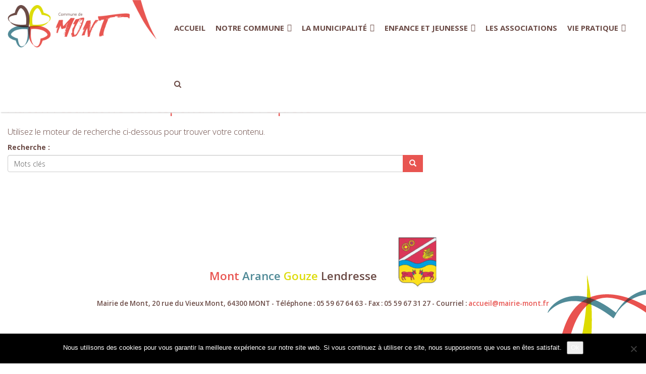

--- FILE ---
content_type: text/css
request_url: https://www.mairie-mont.fr/wp-content/themes/mairie-de-mont-2018/style.css?ver=1.0
body_size: 5542
content:
/*
Theme Name: Thème officiel Mairie de Mont 2018
Theme URI: http://www.mairie-mont.fr
Author: REZO 21
Author URI: http://www.rezo21.net
Version: 1.0.0
Description: Développement par l'agence web REZO 21
*/


/*******************************************/
/********** DEBUT DES GENERALITES **********/
/*******************************************/

a, a:hover, a:focus{
    color: #E85551;
    text-decoration: none;
}

a:hover{
    text-decoration: underline;
}

a:hover img{
	opacity: 0.7;
}

ol,ul{
	list-style: none;
    margin-bottom: 0px;
}

h1{
    font-size: 2.0em;
    color: #E85551;
    line-height: 1.2em;
    margin-top: 10px;
    margin-bottom: 20px;
}

h2{
    font-size: 1.6em;
    color: #508A97;
    margin-top: 5px;
    line-height: 1.2em;
}

h3{
    font-size: 1.4em;
    color: #DDDC0D;
    margin-top: 5px;
    line-height: 1.2em;
}


blockquote{
	font-size: 1.0em;
}

.center{
    text-align: center;
}

.float-left{
    float: left;
}

.float-right{
    float: right;
}

.clear-left{
    clear: left;
}

.clear-right{
    clear: right;
}

.clear-both{
    clear: both;
}

.no-padding{
	padding: 0px;
}

.no-padding-left{
    padding-left: 0;
}

.no-padding-right{
    padding-right: 0;
}

.padding-right-double{
	padding-right: 30px;
}

.padding-left-double{
	padding-left: 30px;
}

.col-lg-0{
    display: none;
}

.btn.btn-default{
	background: #E85551;
	border: 1px solid #E85551;
	color: #fff;
	border-radius: 0px;
}

.btn.btn-default:hover{
	background: #fff;
	color: #E85551;
}

.texte-marron{
	color: #6B4B46;
}

.texte-rouge{
	color: #E85551;
}

.texte-vert{
	color: #DDDC0D;
}

.texte-bleu{
	color: #508A97;
}

.texte-noir{
	color: #000000;
}

.texte-blanc{
	color: #ffffff;
}

.majuscules{
	text-transform: uppercase;
}

.fond-gris{
	background: url('./images/symbole-mont.png') bottom right no-repeat #F4F3F3;
	padding-bottom: 30px;
}

.fond-gris-fonce{
	background: url('./images/symbole-mont.png') bottom right no-repeat #EDEDED;
	padding-bottom: 30px;
}

.fond-blanc{
	background: url('./images/symbole-mont.png') bottom right no-repeat #ffffff;
	padding-bottom: 50px;
}

.home .fond-blanc{
	background-color:transparent;
}

.fond-bleu{
	background: #508A97;
}

.fond-marron{
	background: #6B4B46;
}

.fond-rouge{
	background: #E85551;
}

.fond-vert{
	background: #DDDC0D;
}

.bordure-rouge{
	border-left: 10px solid #E85551;
}

.bordure-bleu{
	border-left: 10px solid #508A97;
}

.bordure-marron{
	border-left: 10px solid #6B4B46;
}

.bordure-vert{
	border-left: 10px solid #DDDC0D;
}

.breadcrumb{
	background:none;
	padding-left:15px !important;
}

#map-container {
    position: relative;
}

#map-inter{
	height: 500px;
	margin-bottom: 30px;
}

#map{
	height: 500px;
	margin-bottom: 30px;
	margin-top: 15px;
}

ol.breadcrumb{
	max-width:1366px;
	margin:auto;
}


/*****************************************/
/********** FIN DES GENERALITES **********/
/*****************************************/

/**********************************************************************/

/*******************************************/
/********** DEBUT DES ALIGNEMENTS **********/
/*******************************************/

.alignleft{
	display: inline;
	float: left;
}

.alignright{
	display: inline;
	float: right;
}

.aligncenter{
	display: block;
	margin-right: auto;
	margin-left: auto;
}

blockquote.alignleft,
.wp-caption.alignleft,
img.alignleft{
	margin: 0.4em 1.6em 1.0em 0;
}

blockquote.alignright,
.wp-caption.alignright,
img.alignright{
	margin: 0.4em 0 1.0em 1.6em;
}

blockquote.aligncenter,
.wp-caption.aligncenter,
img.aligncenter{
	clear: both;
	margin-top: 0.4em;
	margin-bottom: 1.0em;
}

.wp-caption.alignleft,
.wp-caption.alignright,
.wp-caption.aligncenter{
	margin-bottom: 1.0em;
}

/*****************************************/
/********** FIN DES ALIGNEMENTS **********/
/*****************************************/

/**********************************************************************/

/*************************************/
/********** DEBUT DU HEADER **********/
/*************************************/

header{
	box-shadow: 2px 2px 2px #dddddd;
	position: fixed;
	z-index: 1000;
	width: 100%;
	background: #ffffff;
}

#main header{
	position: relative;
	width:auto;
	z-index:1;
	box-shadow:none;
	background: none;
}

header .sub-header{
	max-width: 1366px;
	margin: auto;
}

header .logo-bloc{
	padding-top: 10px;
	padding-bottom: 10px;
}

header .symbole img{
	margin-left: 5px;
	margin-right: 5px;
}

.retour-haut{
	position: fixed;
	bottom: 30px;    
    right: 30px;
    z-index: 1000;
	width: 40px;
	height: 40px;
	background: #E85551;
	border: 4px solid #E85551;
	color: #fff;
	border-radius: 10px;	
	font-size: 2.0em;
    line-height: 1.0em;
	text-align: center;
}

.retour-haut:hover{
	background: #fff;
	color: #E85551;
}

/*** OCTOBRE ROSE ***/

#background-video{
    width: 100%;
    position: absolute;
    z-index: -1;
    top: 0;
    left: 0;
}

/***********************************/
/********** FIN DU HEADER **********/
/***********************************/

/**********************************************************************/

/***********************************/
/********** DEBUT DU MENU **********/
/***********************************/

.navbar-default{
    border: none;
    background: none;
    min-height: 0px;
	margin-bottom: 0px;
}

nav .container-fluid{
    padding-left: 0;
    padding-right: 0;
}

nav .navbar-collapse{
    padding-left: 0;
    padding-right: 0;
}

nav .navbar-brand{
    display: none;
    float: right;
}

.navbar-default .navbar-nav>li{
}

.navbar-default .navbar-nav>li>a{
    color: #6B4B46;
    text-transform: uppercase;
    padding: 45px 15px;
	font-size: 1.0em;
	font-weight: 600;
}

.navbar-default .navbar-nav>li>a:hover,
.navbar-default .navbar-nav>.active>a:hover{
    color: #000;
    background: #f4f4f4;
}

.navbar-default .navbar-nav>li>a:focus{
    color: #E85551;
}

.navbar-default .navbar-nav>.active>a, 
.navbar-default .navbar-nav>.active>a:focus{
    color: #E85551;
    background: none;
}

.navbar-default .navbar-nav>li:last-child{
    border-right: none;
}

/***** DEBUT MENU DEROULANT *****/

.navbar-nav>li>.dropdown-menu{
    border: none;
    box-shadow: none;
    z-index: 100;
    background: #f4f4f4;
}

.navbar-nav .dropdown-menu{
    padding: 0px;
    border-radius: 0px;
	background: #f4f4f4;
}

.navbar-nav .dropdown-menu .dropdown-menu{
	position: relative;
	display: block;
	border: none;
	box-shadow: none;
	background: #f4f4f4;
	border-left: 2px solid #888888;
	margin-left: 15px;
}

.dropdown-menu>li>a{
    padding: 5px 10px;
	background: #f4f4f4;
	color: #6B4B46;
}

.dropdown-menu>li>a:hover{
	background: #E85551;
	color: #ffffff;
}

.dropdown-menu>.active>a, 
.dropdown-menu>.active>a:hover, 
.dropdown-menu>.active>a:focus{
    background: #508A97;
	color: #ffffff;
}

.grecaptcha-badge{
	visibility: collapse !important;
}

/***** FIN MENU DEROULANT *****/

/*********************************/
/********** FIN DU MENU **********/
/*********************************/

/**********************************************************************/

/************************************/
/********** DEBUT DU CORPS **********/
/************************************/

body{
    margin: auto;
    font-family: 'Open Sans', sans-serif;
    font-weight: 300;
    color: #6B4B46;
}

div.wpcf7-validation-errors,
div.wpcf7-mail-sent-ok{
    border: none;
}

div.wpcf7-response-output{
    margin: 0;
    padding: 0;
    border: none;
}

.wpcf7-form-control {
    margin-top: 10px;
}

#main{
	padding-top: 150px;	
	max-width: 1366px;
	margin: auto;
	background:rgba(255,255,255,0.85);
}

#content{
}

body.home #main{
	max-width: 100%;
}

body.category #main{
	/* max-width: 100%; */
}

.contenu-centralise{
	max-width: 1366px;
	margin: auto;
}

.contenu-centralise.avec-padding{
	padding-left: 15px;
	padding-right: 15px;
}

#content ul{
    margin-bottom: 10px;
	font-size: 1.2em;
	padding-left: 20px;
}

#content ol{
    margin-bottom: 10px;
	font-size: 1.2em;
}

#content ul ul{
	font-size: 1.0em;
}

#content ol ol{
	font-size: 1.0em;
}

#content ul li{
    list-style: disc;
}

#content p{
    font-size: 1.2em;
	line-height: 1.4em;
}

#content p.accroche{
	font-size: 1.3em;
	font-weight: 600;
}

.titre-paragraphe hr{
	border-top: 1px solid #BABABA;
}

.titre-paragraphe{
	padding: 0px;
}

.colonne{
	padding-left: 0px;
}

hr{
	border-top: 1px solid #BABABA;
}


/**** AGENDA FEV 2023 ***/

#content .tribe-events ul li{
	list-style:none;
}

#content .tribe-events ul{
	list-style:none;
}

#main .tribe-common--breakpoint-medium.tribe-events .tribe-events-l-container{
	padding-top:10px;
	padding-bottom:10px;
}

.titre-event{
	font-size: 1.5em;
	line-height: 1.2em;
	font-weight: bold;
	margin-bottom: 10px;
}

.detail-event{
	padding: 10px;
}

.lien-event{
	font-weight: bold;
	font-size: 1.2em;
	margin-bottom: 10px;
}

.image-event{
	position: relative;
}

.date-event{
	font-size: 1.7em;
	font-weight: bold;
	background: rgba(0,0,0,0.7);
	padding: 15px;
	color:#ffffff;
	position:absolute;
	bottom:0;
	left:0px;
	right:0;
	margin:auto;
	display:table;
	
}

.tribe-events-event-image img{
	max-height:640px;
	width:auto;
}

/**********************************/
/********** FIN DU CORPS **********/
/**********************************/

/**********************************************************************/

/****************************************/
/********** DEBUT DES ARTICLES **********/
/****************************************/

.main-article-liste{
	display: block;
	margin-bottom: 30px;
	padding-left: 0px;
	position: relative;
}

.article-liste .image-article-liste{
	padding: 0px;
}

.article-liste .resume-article-liste{
	padding: 15px;
	height: 100%;
}

.article-liste .resume-article-liste h2{
	margin-bottom: 0px;
}

.article-liste .resume-article-liste p{
	margin-bottom: 0px;
}

.article-liste .date-article-liste{
	color: #3c3c3c;
	margin: 5px 0px;
}

.article-liste .lire-suite{
	position: absolute;
	bottom: 15px;
	right: 15px;
}

.main-article-liste:hover .article-liste{
	background: #ededed;
}

.main-article-liste:hover .image-article-liste img{
	opacity: 0.8;
}

.main-article-liste:hover .lire-suite{
	background: #fff;
	color: #E85551;
}

.image-article{
	padding: 0px;
}

.date-article{
	color: #3c3c3c;
	margin-bottom: 15px;
	font-size: 1.2em;
}

/**************************************/
/********** FIN DES ARTICLES **********/
/**************************************/

/**********************************************************************/

/**********************************************************************/

/******************************************/
/********** DEBUT DES DIAPORAMAS **********/
/******************************************/

.diaporama-accueil{
	max-width: 1200px;
	margin: auto;
	margin-bottom: 10px;
}

.diaporama-accueil .item{
	height: 500px;
}

.diaporama-accueil .item a{
	display:block;
	height: 100%;
	width:100%;
	overflow: hidden;
}

.diaporama-accueil .item a img{
	width: 100%;
	height: 100%;
	margin: auto;
	object-fit: cover;
}

.diaporama-accueil .main-texte{
	position: absolute;
    width: 35%;
	left: 5%;
	background: rgba(255,255,255,0.8);
	color: #6B4B46;
	bottom: 20%;
	padding: 15px 10px;
	border-left: 10px solid #E85551;
	font-size: 1.2em;
}

.diaporama-accueil .main-texte span{
	display: block;
	line-height: 1.1em;
}

.diaporama-accueil .main-texte span.titre{
	text-transform: uppercase;
	font-size: 1.3em;
	font-weight: 600;
}

.diaporama-accueil .owl-nav div {
	position: absolute;
    width: 32px;
    height: 32px;
    bottom: 35px;
    padding: 0px;
    margin: 0px;
    z-index: 100;
    opacity: 1.0;
}

.diaporama-accueil .owl-nav div:hover {
    opacity: 0.8;
}

.diaporama-accueil .owl-nav div.owl-prev {
    background: url('./images/fleche-gauche-diaporama.png');
    left: 2%;
	background-size: 100%;
}

.diaporama-accueil .owl-nav div.owl-next {
    background: url('./images/fleche-droite-diaporama.png');
    right: 2%;
	background-size: 100%;
}

.diaporama-accueil .owl-dots{
	text-align: center;
	bottom: 50px;
	position: relative;
}

.diaporama-accueil .owl-dots .owl-dot{
    background: none repeat scroll 0 0 #fff;
	border: 2px solid #fff;
	color: #ffffff;
    display: inline-block;
    height: 15px;
    width: 15px;
	border-radius: 50px;
	margin: 0 5px;
}

.diaporama-accueil .owl-dots .owl-dot.active{
	background: #E85551;
}

.galerie-photos{
	margin-top: 30px;
}

.galerie-photos a{
	margin-bottom: 15px;
	display: block;
}
.galerie-photos a:hover img{
	opacity: 0.7;
}

.galerie-photos .owl-nav div,
.carousel-actualites .owl-nav div {
	position: absolute;
    width: 32px;
    height: 32px;
    bottom: 10px;
    padding: 0px;
    margin: 0px;
    z-index: 100;
    opacity: 1;
}

.galerie-photos .owl-nav div:hover,
.carousel-actualites .owl-nav div:hover {
    opacity: 0.8;
}

.galerie-photos .owl-nav div.owl-prev,
.carousel-actualites .owl-nav div.owl-prev {
    background: url('./images/fleche-gauche-diaporama.png');
	background-size: 100%;
    left: 0;
}

.galerie-photos .owl-nav div.owl-next,
.carousel-actualites .owl-nav div.owl-next {
    background: url('./images/fleche-droite-diaporama.png');
    right: 0;	
	background-size: 100%;
}

.galerie-photos .owl-dots,
.carousel-actualites .owl-dots{
	text-align: center;
	position: relative;
	bottom: 15px;
}

.galerie-photos .owl-dots .owl-dot,
.carousel-actualites .owl-dots .owl-dot{
    background: none repeat scroll 0 0 #fff;
	border: 2px solid #E85551;
	color: #ffffff;
    display: inline-block;
    height: 15px;
    width: 15px;
	border-radius: 50px;
	margin: 0 5px;
}

.galerie-photos .owl-dots .owl-dot.active,
.carousel-actualites .owl-dots .owl-dot.active{
	background: #508A97;
}

/****************************************/
/********** FIN DES DIAPORAMAS **********/
/****************************************/

/**********************************************************************/

/****************************************/
/************ PAGE ACCUEIL **************/
/****************************************/

.acces-rapide{	
	padding-left:15px;
	padding-right:15px;
}

.acces-rapide h2, .retour-en-images h2, .agenda-2 h2{
	text-align: center;
	text-transform: uppercase;
	border-bottom: 2px solid #6B4B46;
	color: #6B4B46;
	padding-bottom: 8px;
	margin-bottom: 10px;
	font-size: 1.6em;
	font-weight: 600;
}

.acces-rapide a{
	display: inline-block;
	width:33%;
	padding: 10px 10px;
	margin-bottom: 15px;
	font-weight: 600;
	color: #6B4B46;
	font-size: 1.2em;
	background: #F4F3F3;
}

#sidebar .acces-rapide a{
	display: block;
	width:100%;
}

.acces-rapide a:hover{
	background: #DDDDDD;
	color: #000000;
	border-color: #6B4B46;
}

.acces-rapide a img{
	max-width: 30px;
	float: left;
	margin-right: 5px;
}

.acces-rapide a span{
	display: inline-block;
	vertical-align: top;
	margin-top: 5px;
	margin-bottom: 5px;
}

.bandeau-actualites .contenu-centralise{
	position: relative;
	padding-top: 60px;
	padding-bottom: 60px;
}

.titre-bloc{
	position: absolute;
	display: inline-block;
	padding: 10px 20px;
	top: -25px;
	text-transform: uppercase;
	color: #ffffff;
	left: 15px;
	line-height: 1.1em;
	font-size: 2.0em;
}

.bandeau-actualites .main-actualite a{
	display: block;
	background: #ffffff;
	padding-bottom: 10px;
	position: relative;
	color: #6B4B46;
	border-radius: 0px 0px 15px 0px;
	margin-bottom: 30px;
	min-height: 440px;
}

.main-actualite .titre-actu{
	padding: 10px;
	height: 85px;
	font-size: 1.1em;
	line-height: 1.2em;
	font-weight: 600;
}

.main-actualite .image-actu{
	position: relative;
	overflow: hidden;
	height: 190px;
}

.main-actualite .image-actu img{
	position: absolute;
	top: 0px;
	width: 100%;
	height: auto;
}

.main-actualite .extrait-actu{
	padding: 10px 20px 10px 20px;
	font-size: 0.9em;
}

.main-actualite .date-actu{
	padding: 20px 20px 10px 20px;
	font-size: 0.8em;
}

.fleche-lien{
	position: absolute;
	bottom: 10px;
	right: 10px;
	background: #508A97;
	border-radius: 100px;
	color: #ffffff;
	width: 20px;
	height: 20px;
	text-align: center;
	font-size: 0.9em;
	padding-top: 1px;
}

.bandeau-actualites .main-actualite a:hover{
	background: #f9f9f9;
	text-decoration: none;
	color: #000000;
}

.bandeau-actualites .main-actualite a:hover img{
	opacity: 0.7;
}

.bandeau-actualites .main-actualite a:hover .fleche-lien{
	background: #E85551;
}

.lien-tous{
	display: inline-block;
	padding: 5px 5px 5px 10px;
	margin-left: 15px;
}

.lien-tous .fa{
	background: #508A97;
	border-radius: 100px;
	color: #ffffff;
	width: 20px;
	height: 20px;
	text-align: center;
	font-size: 0.9em;
	padding-top: 3px;
	vertical-align: top;
}

.lien-tous:hover{
	background: #508A97;
	color: #ffffff;
	text-decoration :none;
}

.lien-tous:hover .fa{
	background: #FFFFFF;
	color: #508A97;
}

.newsletter{
	margin-left: 15px;
	border: 1px solid #508A97;
	color: #508A97;
	background:#ffffff;
	padding: 20px;
	font-size: 1.5em;
	max-width: 700px;
	margin:30px auto;
	position:relative;
}

.newsletter .fa{
	vertical-align: top;
	font-size: 1.5em;
	margin-right: 20px;
}

.newsletter .widget_wysija_cont{
	display: none;
}


#content .mailpoet_form.mailpoet_form_successfully_send .mailpoet_validate_success {
  left: 0;
  position: absolute;
  text-align: center;
  top: 0;
  width: 100%;
  font-size: 0.9em;
  padding-top: 10px;
  transform: none;
}


#content .newsletter p.wysija-paragraph{
	margin-bottom: 0px;
}

#content .newsletter p.wysija-paragraph input{
	border: none;
	float: left;
	width: 80%;
	font-size: 0.8em;
	padding: 5px 10px;
}

.newsletter .widget_wysija_cont .wysija-submit{
	display: inline-block;
	width: 18%;
	margin-top: 0px;
	padding: 4px 10px;
	border: none;
	font-weight: 600;
	background: #508A97;
	color: #FFFFFF;
}

.newsletter .widget_wysija_cont .wysija-submit:hover{
	background: #E85551;
}

.les-coordonnees{
	margin-top: 70px;
	padding-top: 70px;
	position: relative;
}

.bloc-coordonnees{
	background: #F4F4F4;
	padding: 10px 15px;
	margin-bottom: 15px;
}

.bloc-coordonnees h3{
	color: #6B4B46;
	font-size: 1.3em;
	font-weight: 600;
}

.urgences .chiffre{
	font-size: 3.0em;
	color: #E85551;
	font-weight: 600;
}

.lien-annuaire{
	display: block;
	margin-bottom: 5px;
	padding: 5px;
	color: #6B4B46;
	font-size: 1.1em;
}

.lien-annuaire:hover{
	color:#ffffff;
	text-decoration: none;
	background: #E85551;
}

.edito{
	padding-top: 60px;
	padding-bottom: 60px;
}

.edito h1{
	text-transform: uppercase;
	color: #6B4B46;
	font-size: 1.5em;
	font-weight: 600;
}

.edito .lire-suite{
	display: inline-block;
	background: #6B4B46;
	color: #ffffff;
	font-size: 0.9em;
	padding: 5px 10px;
}

.edito .lire-suite:hover{
	background: #E85551;
	text-decoration: none;
}

.carte-mont{
	background: #F4F3F3;
}

.liens-utiles{
	padding-top: 60px;
	padding-bottom: 60px;
}

.liens-utiles h2{
	text-align: center;
	text-transform: uppercase;
	color: #6B4B46;
	font-size: 1.6em;
	font-weight: 600;
}

.lien-utile{
	float: left;
	width: 20%;
	padding-left: 15px;
	padding-right: 15px;
}

.lien-utile a{
	display: block;
	background: #ffffff;
	min-height: 245px;
}

.lien-utile a:hover{
	background: #E3DEDD;
	text-decoration: none;
}

.lien-utile a:hover img{
	opacity: 0.7;
}

.titre-lien-utile{
	text-align: center;
	background: #E3DEDD;
	padding: 10px;
	font-weight: 600;
	font-size: 1.0em;
	color: #6B4B46;
}

.lien-utile .image-lien-utile{
	padding: 20px;
}

.lien-utile .image-lien-utile img{
	margin: auto;
}

.bloc-marque{
	font-size: 1.6em;
	font-weight: 600;
	text-align: center;
	padding-top: 120px;
}

.bloc-marque div{
	display: inline-block;
	vertical-align: top;
}

.bloc-marque .texte-blason{
	padding-top: 70px;
}

.bloc-marque .blason img{
	height: 100px;
}

.bloc-marque .adresse{
	display: block;
	text-align: center;
	margin: auto;
	font-size: 0.6em;
}

/****************************************/
/********** FIN PAGE ACCUEIL ************/
/****************************************/

/**********************************************************************/

/* PAGE LIENS UTILES */


body.page-id-792 #main{
	max-width: 100%;
}

body.page-id-792 #content{
	max-width: 1366px;
	margin: auto;
}

body.page-id-792 h1{
	padding-left: 15px;
}

body.page-id-792 .liens-utiles{
	padding-top: 10px;
}


/* ASSOCIATIONS */

.lien-association{
	display: block;
	border: 1px solid #DDDDDD;
	margin-bottom: 30px;
}

.lien-association:hover{
	border-color: #E85551;
	text-decoration: none;
	color:#333333;
}

.lien-association h3{
	background: #DDDDDD;
	padding: 5px 10px;
	margin-bottom: 0px;
	margin-top: 0px;
	color: #888888;
}

.lien-association:hover h3{
	background: #E85551;
	color: #FFFFFF;
}

.lien-association .administratif{
	padding: 10px;
	
}

/* TAXO TYPE ANNUAIRE */

.element-annuaire{
	display: block;
	margin-bottom: 15px;
	border-top: 1px solid #BBBBBB;
	border-bottom: 1px solid #BBBBBB;
}

.element-annuaire:hover{
	border-color: #888888;
}

.contenu-annuaire{
	padding-top: 10px;
	padding-bottom: 10px;
}


/* PAGE LE COMPLEXE SPORTIF */

.page-template-page-complexe-sportif #main{
	max-width: 100%;
}

.page-template-page-complexe-sportif h1,
.page-template-page-complexe-sportif #content{
	max-width: 1366px;
	margin: auto;
}

.page-template-page-complexe-sportif .bandeau-actualites{
	margin-top: 60px;
}

.bouton-reserver{
	border-radius: 500px;
	padding: 7px 25px 6px 25px;
	background: #e85651;
	color: #ffffff;
	text-transform: uppercase;
	display: inline-block;
	margin-top: 5px;
	font-weight: 600;
	font-size: 0.9em;
}

.bouton-reserver.grand{
	font-size: 1.3em;
	margin-top: 30px;
}


.bouton-reserver:hover{
	text-decoration: none;
	background: #508a97;
	color:#ffffff;
}

#content ul.sous-pages{
	list-style: none;
	padding-left: 0px;
}

#content ul.sous-pages li{
	list-style:none;
	display:inline-block;
	vertical-align:top;
	margin-right: 10px;
	margin-bottom: 10px;
}

#content ul.sous-pages li+li{
}

#content ul.sous-pages li a{
	display: inline-block;
	background: #e85651;
	color: #ffffff;
	padding: 5px 10px;
}

#content ul.sous-pages li a:hover{
	text-decoration: none;
	background: #508a97;
	color:#ffffff;
}

/*************************************/
/************* SIDEBAR *************/
/*************************************/

#sidebar .newsletter{
	width: 100%;
	margin-left: 0px;
	font-size: 1.2em;
	margin-top: 30px;
}

#sidebar .newsletter .widget_wysija_cont {
    width: 100%;
}

#sidebar .newsletter p.wysija-paragraph input{
	border: none;
	float: left;
	width: 80%;
	font-size: 0.8em;
	padding: 5px 10px;
}

#sidebar .newsletter .widget_wysija_cont .wysija-submit{
	display: inline-block;
	width: 18%;
	margin-top: 0px;
	padding: 4px 10px;
	border: none;
	font-weight: 600;
	background: #508A97;
	color: #FFFFFF;
}

#sidebar .actualites{
	margin-top: 30px;
}

#sidebar .main-actualite{
	padding-bottom: 10px;
	border-bottom: 1px solid #ddd;
	margin-bottom: 10px;
}

#sidebar .image-actu{
	height: 90px;
}

#sidebar .titre-actu{
	color: #6B4B46;
	padding: 0px;
	padding-left: 10px;
	padding-top: 10px;
	padding-right: 5px;
	height: auto;
}

#sidebar a:hover .titre-actu{
	color: #000000;
}

#sidebar .date-actu{
	padding: 0px;
}

/*************************************/
/********** DEBUT DU FOOTER **********/
/*************************************/

footer{
	background: #E3DEDD;
}

#menu-pied-de-page{
	display: table;
	margin: auto;
}

footer .menu-footer{
	max-width: 1366px;
    margin: auto;
    padding: 15px;
    color: #6B4B46;
	text-align: center;
}

footer .menu-footer ul{
	padding-left: 0px;
}

footer .menu-footer li{
    float: left;
    padding-right: 15px;
    margin-right: 15px;
}

footer .menu-footer li:last-child{
    border-right: none;
}

footer .menu-footer li a{
    color: #6B4B46;
}

footer .logo-rezo21{
	float: right;
}

footer .logo-rezo21 .logo-rz21{
	height: 30px;
	width: auto;
}

/***********************************/
/********** FIN DU FOOTER **********/
/***********************************/

/**********************************************************************/

/*************************************/
/********** FORMAT TABLETTE **********/
/*************************************/

@media screen and (max-width: 1024px) and (orientation: landscape) {
    body{
        width: auto;
    }

    #content{
        /*padding: 0 15px;*/
    }
	
	#main{
		padding-top: 120px;
	}
	
	header .menu{
		padding-left:0px;
		padding-right:0px;
	}
	
	.navbar-default .navbar-nav > li > a {
		padding: 33px 10px;
		font-size: 0.85em;
	}

    footer{
        padding: 0 15px;
    }
	
	.acces-rapide a{
		font-size: 1.0em;
	}
	
	.newsletter{
		width: 97%;
	}
	
	.lien-utile a{
		min-height: 210px;
	}
	
	.bandeau-actualites .main-actualite a{
		min-height: 490px;
	}
	
}

@media screen and (max-width: 1024px) and (orientation: portrait) {
	.navbar-default .navbar-nav > li > a {
		padding: 18px 5px;
		font-size: 0.75em;
	}
	
	#main{
		padding-top: 75px;
	}
	
	.symbole{
		display:none;
	}
	
	header .sub-header{
		padding: 0px
	}
	
	header .menu{
		padding-left:0px;
		padding-right:0px;
	}
		
	.acces-rapide a{
		font-size: 0.9em;
	}
	
	.acces-rapide a img{
		display: none;
	}
	
	
	.newsletter{
		width: 97%;
	}
	
	.lien-utile a{
		min-height: 180px;
	}
	
	.bandeau-actualites .main-actualite a{
		min-height: 425px;
	}
}

/*************************************/
/********** FORMAT TABLETTE **********/
/*************************************/

/**********************************************************************/

/***********************************/
/********** FORMAT MOBILE **********/
/***********************************/

@media screen and (max-width: 767px) {  
	header{
		position:relative;
	}
	
	header .logo{
		position: relative;
		z-index: 1000;
	}
	
	#main{
		padding-top: 10px;
	}
	
	.acces-rapide a{
		font-size: 1.0em;
		display: block;
		width:100%;
	}
	
	.navbar-default{
		margin-top: -50px;
	}
   
    nav .navbar-brand{
        display: block;
    }

    nav .navbar-collapse{
        padding-left: 15px;
        padding-right: 15px;
    }

	.navbar-default .navbar-toggle {
		border: none;
		padding: 0px;
		border-radius: 0px;
	}
	
	.navbar-default .navbar-toggle:hover, 
	.navbar-default .navbar-toggle:focus{
		background: none;
	}
	
	.navbar-default .navbar-toggle .icon-bar{
		background-color: #6B4B46;
		height: 5px;
		margin-bottom: 6px;
		width: 40px;
	}
	
    .navbar-default .navbar-nav>li{
        border-right: none;
		padding-left: 20px;
    }

    .navbar-default .navbar-nav > li > a {
		padding: 10px 20px;
		font-size: 1.0em;
	}
	
	.diaporama-accueil{		
		margin-bottom: 30px;
	}
	
	.diaporama-accueil .main-texte{
		position: relative;
		background: #E85551;
		font-size: 1.1em;
		bottom: 0px;
		padding: 15px;
	}
	
	.diaporama-accueil .main-texte span{
		float: none !important;
	}
	
	.newsletter{
		font-size: 1.2em;
		width: 90%;
	}
	
	.newsletter .widget_wysija_cont {
		width: 100%;	
	}
	
	.lien-utile{
		width: 100%;
		margin-bottom: 10px;
	}
	
	.bloc-marque{
		padding-top: 40px;
	}
	
	.bloc-marque .blason img{
		height: auto;
	}
	
	.bloc-marque .texte-blason{
		padding-top: 0px
	}

	.contact-gauche,
	.contact-droite{
		padding: 0px;
	}
	
	.article-liste{
		background: #ededed;
		padding-bottom: 50px;
	}
	
	.image-article{
		margin-bottom: 15px;
	}
	
	.texte-article{
		padding: 0px;
	}
	
	footer .menu-footer{
		padding: 15px 15px;
	}
	
	footer .menu-footer li a{
		font-size: 0.9em;
	}

    .col-xs-0{
        display: none;
    }

    .col-lg-0{
        display: block;
    }
	
	iframe{
		width: 100%;
	}
	
	.no-padding-mobile{
		padding: 0px;
	}
	
	.alignleft, .alignright{
		max-width: 50%;
	}
}

/***********************************/
/********** FORMAT MOBILE **********/
/***********************************/

/**********************************************************************/

/**************************************************/
/********** FORMAT ORDINATEUR UNIQUEMENT **********/
/**************************************************/

@media screen and (min-width: 800px) and (max-width: 1200px) {  
	.navbar-default .navbar-nav > li > a {
		padding: 40px 10px;
		font-size: 0.9em;
	}
}


@media screen and (min-width: 1024px) {
    
    /* Permet d'afficher le menu déroulant au survol de la souris */
    ul.nav li.dropdown:hover > ul.dropdown-menu {
        display: block;   
    }

    /* Permet de cacher le triangle des items du menu possédant un menu déroulant */
    .caret {
        display: none;
    }
}

/**************************************************/
/********** FORMAT ORDINATEUR UNIQUEMENT **********/
/**************************************************/

/**********************************************************************/

/****************************************************/
/********** FORMAT ORDINATEUR GRAND FORMAT **********/
/****************************************************/

@media screen and (min-width: 1920px) {
}

/****************************************************/
/********** FORMAT ORDINATEUR GRAND FORMAT **********/
/****************************************************/